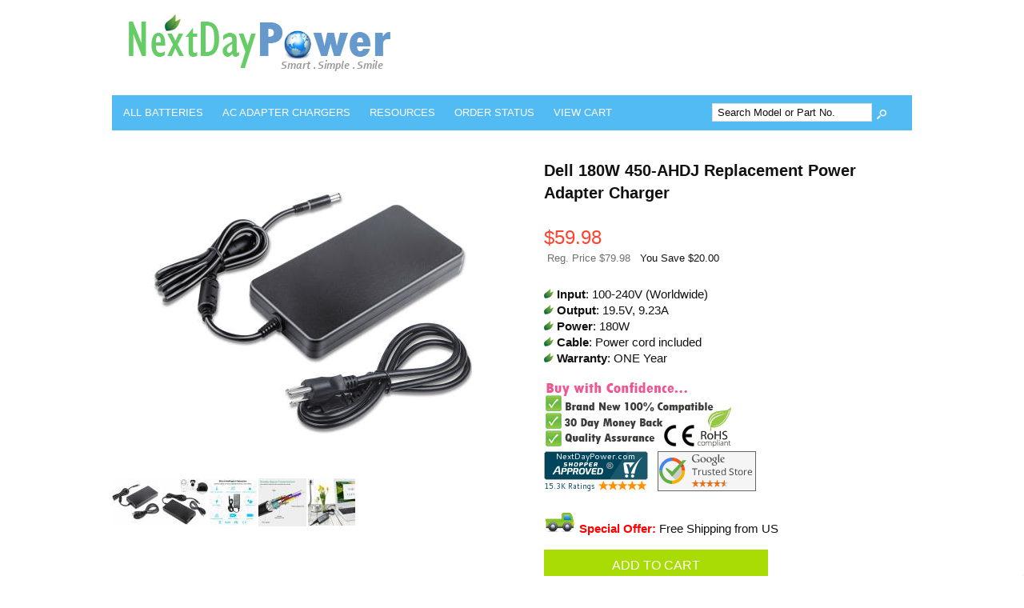

--- FILE ---
content_type: text/javascript; charset=UTF-8
request_url: https://www.google.com/_/scs/shopping-verified-reviews-static/_/js/k=boq-shopping-verified-reviews.VerifiedReviewsGcrProxyUi.en_US.sESeQjt-bLk.2018.O/ck=boq-shopping-verified-reviews.VerifiedReviewsGcrProxyUi.yOJ2XEC9S5U.L.B1.O/am=AAAAeA/d=1/exm=FCpbqb,WhJNk,Wt6vjf,_b,_tp,hhhU8,pBXhlf/excm=_b,_tp,emptyview/ed=1/wt=2/ujg=1/rs=AC8lLkQojN_m7p4VI1N1QmC4G-REiVvWqA/ee=EmZ2Bf:zr1jrb;JsbNhc:Xd8iUd;LBgRLc:XVMNvd;NJ1rfe:yGfSdd;NPKaK:PVlQOd;SNUn3:ZwDk9d;cEt90b:ws9Tlc;dIoSBb:SpsfSb;eBAeSb:zbML3c;iFQyKf:vfuNJf;oGtAuc:sOXFj;qddgKe:xQtZb;wR5FRb:siKnQd;yxTchf:KUM7Z/dti=1/m=lwddkf,EFQ78c
body_size: 1507
content:
"use strict";this.default_VerifiedReviewsGcrProxyUi=this.default_VerifiedReviewsGcrProxyUi||{};(function(_){var window=this;
try{
var VE;_.SE=function(a,b){this.x=a!==void 0?a:0;this.y=b!==void 0?b:0};_.q=_.SE.prototype;_.q.clone=function(){return new _.SE(this.x,this.y)};_.q.equals=function(a){return a instanceof _.SE&&(this==a?!0:this&&a?this.x==a.x&&this.y==a.y:!1)};_.q.ceil=function(){this.x=Math.ceil(this.x);this.y=Math.ceil(this.y);return this};_.q.floor=function(){this.x=Math.floor(this.x);this.y=Math.floor(this.y);return this};_.q.round=function(){this.x=Math.round(this.x);this.y=Math.round(this.y);return this};
_.q.translate=function(a,b){a instanceof _.SE?(this.x+=a.x,this.y+=a.y):(this.x+=Number(a),typeof b==="number"&&(this.y+=b));return this};_.q.scale=function(a,b){this.x*=a;this.y*=typeof b==="number"?b:a;return this};_.TE=function(a){if(a.nodeType==1){try{var b=a.getBoundingClientRect()}catch(c){b={left:0,top:0,right:0,bottom:0}}a=b;return new _.SE(a.left,a.top)}a=a.changedTouches?a.changedTouches[0]:a;return new _.SE(a.clientX,a.clientY)};
_.UE=function(a,b){a=_.TE(a);b=_.TE(b);return new _.SE(a.x-b.x,a.y-b.y)};VE=1;var WE=class{constructor(){this.promise=new Promise((a,b)=>{this.resolve=a;this.reject=b})}};var YE,ZE,$E,aF,bF,cF,dF,fF,gF,hF,lF,kF;_.XE=function(){};YE=[[],[]];ZE=0;$E=new Set;aF=null;bF=0;cF=0;dF=0;_.eF=0;fF=0;gF=function(a){this.o=this.l=void 0;this.v=!1;this.j=window;this.B=a;this.D=_.XE};gF.prototype.measure=function(a){this.l=a;return this};gF.prototype.Va=function(a){this.o=a;return this};gF.prototype.hb=function(){this.v=!0;return this};gF.prototype.window=function(a){this.j=a;return this};_.iF=function(a){return hF({measure:a.l,Va:a.o,Xn:a.D,window:a.j,hb:a.v},a.B)};_.jF=function(a){return new gF(a)};
hF=function(a,b){const c=fF++,d=Math.max(a.measure?a.measure.length:0,a.Va?a.Va.length:0),e={id:c,ak:a.measure,ck:a.Va,context:b,fc:[]};let f=e;return function(){var g=f.O!==0;g&&(f=Object.assign({O:0},e));b||(f.context=this);f.fc=Array.prototype.slice.call(arguments);d>arguments.length&&f.fc.push(new a.Xn);g&&(g=ZE,!a.hb||_.eF==0||a.measure&&_.eF!=1||(g=(g+1)%2),YE[g].push(f));return kF(a.window)}};
lF=function(a,b){const c={};let d;_.eF=1;for(var e=0;e<a.length;++e){d=a[e];var f=d.fc[d.fc.length-1];f&&typeof f==="object"&&(f.now=b);if(d.ak){d.O=1;try{d.ak.apply(d.context,d.fc)}catch(g){c[e]=!0,_.da(g)}}}_.eF=2;for(e=0;e<a.length;++e)if(d=a[e],(f=d.fc[d.fc.length-1])&&typeof f==="object"&&(f.now=b),!c[e]&&d.ck){d.O=2;try{d.ck.apply(d.context,d.fc)}catch(g){_.da(g)}}bF>0&&b>1&&(a=b-bF,a<500&&(VE++,a>100&&cF++,dF<a&&(dF=a)));bF=$E.size&&b>1?b:0};
kF=function(a){if(!$E.has(a)){$E.size||(aF=new WE);$E.add(a);const b=aF.resolve;a.requestAnimationFrame(c=>{$E.clear();const d=YE[ZE];ZE=(ZE+1)%2;try{lF(d,c)}finally{_.eF=0,d.length=0}b()})}return aF.promise};
_.y("lwddkf");
var DO,EO;DO={};EO=function(a){return _.iF(_.jF().measure(()=>{var b=_.IA(a.j,!0);const c=_.Xt(b);a.o&&b==a.o||(a.o=c,b=_.bw(a.B,_.ku()+"/browserinfo",b),_.iw(b),b.send().then(()=>{},d=>{if(!(d instanceof _.Qv&&d.l===7))throw d instanceof Error&&(d.message+=Error("Jc").message),d;}))}))};
_.FO=class extends _.NB{static ja(){return{ba:{request:_.gw},M:{window:_.QB}}}constructor(a){super();this.B=a.ba.request;this.D=EO(this);a=(this.j=a.M.window.get())||window;const b=_.kj(a);this.F=DO[b]=DO[b]||new _.MA(a);this.o=null;this.v=this.j!=this.j.parent;this.v||(this.l=0,_.Wm(this.F,"resize",this.sf,!1,this),this.sf())}sf(){this.v||(this.l&&clearTimeout(this.l),this.l=setTimeout(this.D,3E3))}};_.HB(_.mo,_.FO);
_.B();
_.y("EFQ78c");
var GO=function(a,b){_.fn.call(this);this.o=a||1;this.j=b||_.v;this.v=(0,_.I)(this.Zn,this);this.B=_.mj()};_.O(GO,_.fn);_.q=GO.prototype;_.q.enabled=!1;_.q.ec=null;_.q.setInterval=function(a){this.o=a;this.ec&&this.enabled?(this.stop(),this.start()):this.ec&&this.stop()};_.q.Zn=function(){if(this.enabled){const a=_.mj()-this.B;a>0&&a<this.o*.8?this.ec=this.j.setTimeout(this.v,this.o-a):(this.ec&&(this.j.clearTimeout(this.ec),this.ec=null),this.dispatchEvent("tick"),this.enabled&&(this.stop(),this.start()))}};
_.q.start=function(){this.enabled=!0;this.ec||(this.ec=this.j.setTimeout(this.v,this.o),this.B=_.mj())};_.q.stop=function(){this.enabled=!1;this.ec&&(this.j.clearTimeout(this.ec),this.ec=null)};_.q.T=function(){GO.Xa.T.call(this);this.stop();delete this.j};var HO=class extends _.J{constructor(a){super(a,0,HO.X)}};HO.X="af.httprm";var IO=class extends _.NB{static ja(){return{ba:{request:_.gw},M:{Dl:_.FO}}}constructor(a){super();this.F=a.ba.request;this.G=a.M.Dl;this.l=this.j=-1;this.D=this.B=this.v=null;a=this.F.j;_.Um(a,"g",this.H,!1,this);_.Um(a,"data:af.httprm",this.I,!1,this);_.GA=this;this.o=new GO(6E4);_.Um(this.o,"tick",this.J,!1,this);this.start()}start(){this.o.start()}stop(){this.o.stop()}Tn(){const a=this.Yf(),b=this.Zf();return a==1||b==1||!1}Yf(){return this.j==-1?0:this.j>250?1:2}Zf(){return this.l==-1?0:this.l<
5E-4?1:2}J(){var a=this.Yf(),b=this.Zf();if(a!=this.v||b!=this.B||0!=this.D)this.G.sf(),this.v=a,this.B=b,this.D=0;if(Math.random()<.2){a=_.ku()+"/gen204/?tmambps="+this.l+"&rtembps=-1&rttms="+this.j;if(b=navigator.connection||navigator.mozConnection||navigator.webkitConnection)a+="&ct="+b.type,"downlinkMax"in b&&(a+="&dm="+b.downlinkMax);(new Image).src=a}}H(a){if(a=a.j){const b=a.nj-a.Gk,c=b-a.xg.j;b>0&&c>0&&(a=a.la/1E3/c,this.l=this.l==-1?a:.3*a+.7*this.l)}}I(a){var b=HO;a.j||(a.j=_.ou(b,a.data));
a=_.Tt(_.Wt(a.j,3,void 0,_.Dl))||-1;a>0&&(this.j=this.j==-1?a:.3*a+.7*this.j)}};_.HB(_.no,IO);
_.B();
}catch(e){_._DumpException(e)}
}).call(this,this.default_VerifiedReviewsGcrProxyUi);
// Google Inc.


--- FILE ---
content_type: application/javascript
request_url: https://www.nextdaypower.com/publish/bb.js
body_size: 1031
content:
function savings(r,s,f) {var percent = 100-((s/r)*100).toFixed(0); var saved = (s-r).toFixed(2); if (f == "percentonly") {document.write("(" + percent + "% off) ");}else {document.write("$" + saved + " (" + percent + "%) ");}}
Array.prototype.max = function() {var max = this[0];var len = this.length;for (var i = 1; i < len; i++) if (this[i] > max) max = this[i];return max;}
Array.prototype.min = function() {var min = this[0];var len = this.length;for (var i = 1; i < len; i++) if (this[i] < min) min = this[i];return min;}
function genToggle(elone,eltwo) {var elorig = document.getElementById(elone); var elnew = document.getElementById(eltwo); if (elorig != null) {elorig.setAttribute('id',eltwo);} else {elnew.setAttribute('id',elone);};}
function selectCheck(f) {var popts = f.getElementsByTagName("select"); for (var i=0;i<popts.length;i++) {var lasttwo = popts[i].value.substr(-2); if (lasttwo == ";n") {popts[i].setAttribute("class","notselected"); alert("Oops, you still need to select an option "); return false;};}}
function checkSubproducts(f) {var itemnum = ss_jQuery('input[name=itemnum]:checked',f);if(itemnum.length >= 1)return true;else{alert("Oops, you still need to select an option ");return false;}}
function verticalNav() {if ($("div.suckertreemenu ul#ShopSite").parent().attr("id") != "verticalNav") {$("div.suckertreemenu ul#ShopSite").parent().attr("id","verticalNav");$("div.suckertreemenu a").on("click",function(event) {if ($(this).parent("li").children("ul").length > 0) {$(this).parent().children("ul").slideToggle(); event.preventDefault();}}); $("#bb-fade").click(function() {openVertical();});}}
function horizontalNavTouch() {menuReset(); if ($("ul#ShopSite").is(":hidden")) {$("div.suckertreemenu ul#ShopSite").attr("style","display:''");}; $("div.suckertreemenu ul#ShopSite").parent().attr("id","horizontalNavTouch"); $("ul#ShopSite > li.bb-navfolder").children("a").focus(function() {$(".bb-navfolder").children("ul").hide(); $(this).parent().children("ul").toggle(); $(this).click(function(){return false; $(this).preventDefault();});});}
function regularNav() {menuReset(); if ($("ul#ShopSite").is(":hidden")) {$("div.suckertreemenu ul#ShopSite").attr("style","display:''");}; $("div.suckertreemenu ul#ShopSite").parent().attr("id","horizontalNav");}
function menuReset() {$("div.suckertreemenu ul#ShopSite li ul").each(function() {$(this).css("display","");});}
function openVertical() {$("div#verticalNav ul#ShopSite").toggle();}
function sizePop() {$("#bb-sizepopup").toggle(); return false;}
function debouncer( func , timeout ) {var timeoutID , timeout = timeout || 100; return function () {var scope = this , args = arguments; clearTimeout( timeoutID ); timeoutID = setTimeout( function () {func.apply( scope , Array.prototype.slice.call( args ) );} , timeout );}}

